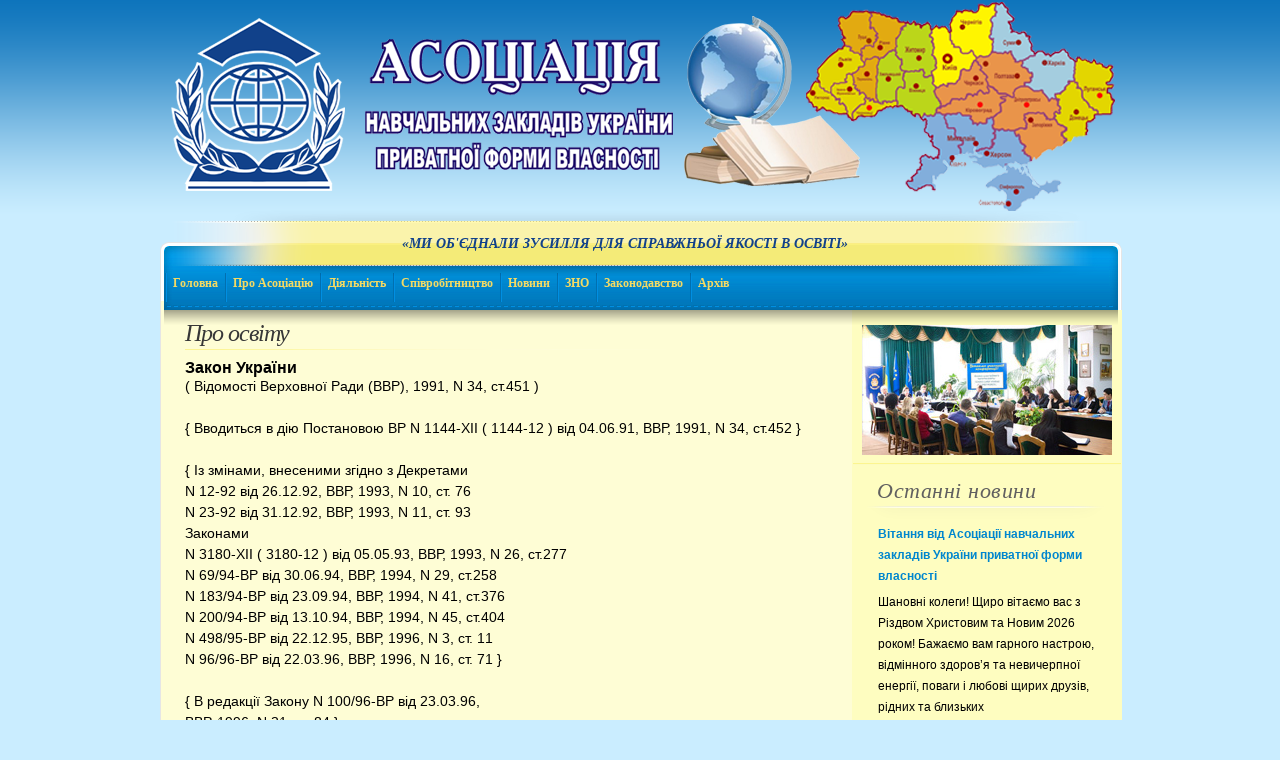

--- FILE ---
content_type: text/html; charset=windows-1251
request_url: http://www.assoc.e-u.in.ua/zakonodavstvo/pro-osvitu/
body_size: 6233
content:
<!DOCTYPE html PUBLIC "-//W3C//DTD XHTML 1.0 Transitional//EN" "http://www.w3.org/TR/xhtml1/DTD/xhtml1-transitional.dtd">
<html xmlns="http://www.w3.org/1999/xhtml" lang="ru">
<head>
<meta http-equiv="Content-Type" content="text/html; charset=windows-1251" />
<meta http-equiv="Content-Type" content="text/html; charset=windows-1251" />
<title>Про Освіту &raquo; </title>
<meta name="description" content="" />
<meta name="keywords" content="" />
<meta name="generator" content="DataLife Engine (http://dle-news.ru)" />
<link rel="search" type="application/opensearchdescription+xml" href="https://assoc.e-u.in.ua/engine/opensearch.php" title="" />
<link rel="alternate" type="application/rss+xml" title="Про Освіту &raquo; " href="https://assoc.e-u.in.ua/zakonodavstvo/pro-osvitu/rss.xml" />
<script type="text/javascript" src="/engine/classes/min/index.php?charset=windows-1251&amp;g=general&amp;5"></script>
<link rel="stylesheet" href="/engine/classes/min/index.php?f=/templates/assoc/css/jquery.fancybox-1.2.6.css,/templates/assoc/css/engine.css,/templates/assoc/css/style.css" type="text/css" media="screen" />
<link rel="stylesheet" href="/templates/assoc/css/style.css" type="text/css" media="screen" />
<script type="text/javascript" src="/engine/classes/min/index.php?f=/templates/assoc/js/jquery.cycle.all.min.js,/templates/assoc/js/slide.js"></script>

<!--[if lt IE 7]>
	<link rel="stylesheet" type="text/css" href="/templates/assoc/css/ie6style.css" />
	<script type="text/javascript" src="/templates/assoc/js/DD_belatedPNG_0.0.8a-min.js"></script>
	<script type="text/javascript">DD_belatedPNG.fix('img#logo, #wrapper, #header, div#top-menu, #featured .overlay, #featured, #featured .description, #featured .description span.price, #featured span.price span, a.readmore, a.readmore span, div.hr, #controllers span#active-arrow, #featured a#left-arrow, #featured a#right-arrow, #content-top, .entry div.hr2, span.price2, span.price2 span, #content-bottom, #sidebar h4.widgettitle, #listings-bottom, #listings, input.view-button, .entry div.thumbnail span.overlay2, body.index #content-top, #menu-bg, body.index #top-index-overlay, span.overlay, .reply-container, .reply-container a, #product-thumb-items a#left-arrow , #product-thumb-items a#right-arrow');</script>
<![endif]-->
<!--[if IE 7]>
	<link rel="stylesheet" type="text/css" href="/templates/assoc/css/ie7style.css" />
<![endif]-->
<!--[if IE 8]>
	<link rel="stylesheet" type="text/css" href="/templates/assoc/css/ie8style.css" />
<![endif]-->
</head>


<body class="index">

<div id="loading-layer" style="display:none"><div id="loading-layer-text">Завантаження. Зачекайте, будь-ласка...</div></div>
<script language="javascript" type="text/javascript">
<!--
var dle_root       = '/';
var dle_admin      = '';
var dle_login_hash = '';
var dle_group      = 5;
var dle_skin       = 'assoc';
var dle_wysiwyg    = 'no';
var quick_wysiwyg  = '0';
var dle_act_lang   = ["Так", "Ні", "Ввід", "Відміна", "Зберегти"];
var menu_short     = 'Швидке редагування';
var menu_full      = 'Повне редагування';
var menu_profile   = 'Перегляд профілю';
var menu_send      = 'Надіслати повідомлення';
var menu_uedit     = 'Адмінцентр';
var dle_info       = 'Інформація';
var dle_confirm    = 'Підтвердження';
var dle_prompt     = 'Ввід інформації';
var dle_req_field  = 'Заповніть всі необхідні поля';
var dle_del_agree  = 'Ви дійсно хочете видалити? Дану дію буде неможливо відмінити.';
var dle_complaint  = 'Вкажіть текст вашої скарги для адміністрації:';
var dle_big_text   = 'Виділено занадто великий фрагмент тексту.';
var dle_orfo_title = 'Вкажіть коментар для адміністрації до знайденої граматичної помилку';
var dle_p_send     = 'Відправити';
var dle_p_send_ok  = 'Повідомлення успішно відправлено';
var dle_save_ok    = 'Зміни успішно збережені.';
var dle_del_news   = 'Видалити новину';
var allow_dle_delete_news   = false;
//-->
</script>
<div id="wrapper">
		<div id="container">
			<div id="header">
				<a href="#">
					<img src="/templates/assoc/images/logo.png" alt="Logo" id="logo"/>
				</a>
				<div id="top-menu">
					<ul id="primary" class="nav">
<div style="margin-left: 0px; margin-right: 0px; margin-top: 5px;"><i><b>&laquo;МИ ОБ'ЄДНАЛИ ЗУСИЛЛЯ ДЛЯ СПРАВЖНЬОЇ ЯКОСТІ В ОСВІТІ&raquo;</b></i></div>
</ul>
</div> <!-- end #top-menu -->
				
				<div id="secondary-menu">
					<ul id="secondary" class="nav">
<li class="menu-item menu-item-type-taxonomy" id="menu"><a href="/" class="menu_link">Головна</a></li>

<li class="menu-item menu-item-type-taxonomy" id="menu"><a href="/pro-asociaciyu/" class="menu_link">Про Асоціацію</a>
	<ul>
		<li ><a href="/istoriya/">Історія</a></li>
		<li ><a href="/?newsid=27">Керівництво</a></li>
		<li ><a href="/organizacijna-struktura/">Організаційна структура</a></li>
		<li ><a href="/dogovir/">Договір</a></li>
        <li ><a href="/vstup-do-asociaciyi/">Вступ до Асоціації</a></li>
        <li><a href="/nagorodi-asociaciyi/">Нагороди Асоціації</a></li>
        <li ><a href="#">Фотоархів</a>
			<ul>  
            	<li><a href="/fotoarxiv/photo-conferences/">Конференції</a></li>
                <li><a href="/fotoarxiv/photos-festivals/">Фестивалі</a></li>
                <li><a href="/fotoarxiv/exhibition/">Виставки</a></li>
                <li><a href="/fotoarxiv/meeting/">Засідання координаційних Рад Асоціації</a></li>
            </ul>      
        </li>
	</ul>
</li>

<li class="menu-item menu-item-type-taxonomy" id="menu"><a href="#">Діяльність</a>
	<ul>
		<li class="menu-item menu-item-type-taxonomy"><a href="#">Наукова діяльність</a>
        	<ul>
            	<li><a href="/naukova-diyalnist/119-asprantura.html">Аспірантура</a></li>
                <li><a href="/naukova-diyalnist/120-specalzovan-vchen-radi.html">Спеціалізовані вчені ради</a></li>
                <li><a href="/naukova-diyalnist/122-naukov-fahov-vidannya.html">Наукові видання</a></li>
            	<li><a href="/naukova-diyalnist/123-naukov-ta-naukovo-praktichn-konferencyi-v-2012-r.html">Наукові та науково-практичні конференції</a></li>            	               
            </ul>
        </li>   
        <li class="menu-item menu-item-type-taxonomy"><a href="/innovative-activity/114-nnovacyna-dyalnst.html">Інноваційна діяльність</a></li>           
		<li class="menu-item menu-item-type-taxonomy"><a href="#">Конференції, семінари, фестивалі</a>
        	<ul>
            	<li><a href="/konferenciyi-seminari/">Заходи Асоціації</a></li>
                <li><a href="/zaxodi-vnz-ta-inshix/">Інші</a></li>
            </ul>
        </li>    
		<li class="menu-item menu-item-type-taxonomy"><a href="#">Видавнича діяльність</a>
        	<ul>
            	<li><a href="/zhurnal/">Журнал «Економіка управління»</a></li>
                <li><a href="/informacijnij-byuleten/">Інформаційний бюлетень</a></li>
            </ul>
        </li>             
        
		<li class="menu-item menu-item-type-taxonomy"><a href="/plan-zaxodiv/">План заходів</a></li>
        <li class="menu-item menu-item-type-taxonomy"><a href="/zagalni-zbori/">Загальні збори, наради зустрічі</a></li>
        <li class="menu-item menu-item-type-taxonomy"><a href="/dovidnik-vnz/">Довідник ВНЗ</a></li>
	</ul>
</li>

<li class="menu-item menu-item-type-taxonomy" id="menu"><a href="#">Співробітництво</a>
	<ul>
		<li class="menu-item menu-item-type-taxonomy"><a href="/predstavnictvo-v-mon/">Представництво в МОН України</a></li>
		<li class="menu-item menu-item-type-taxonomy"><a href="#">ВНЗ</a></li>
		<li class="menu-item menu-item-type-taxonomy"><a href="#">Інші організації</a></li>
	</ul>
</li>

<li class="menu-item menu-item-type-taxonomy" id="menu"><a href="/novunu/">Новини</a>
	<ul>
		<li class="menu-item menu-item-type-taxonomy"><a href="/informacijni-povidomlennya-asociaciyi/">Інформаційні повідомлення Асоціації</a></li>
		<li class="menu-item menu-item-type-taxonomy"><a href="/informacijni-povidomlennya-mon-ta-inshix/">Інформаційні повідомлення МОНМСУ</a></li>
	</ul>
</li>

<li class="menu-item menu-item-type-taxonomy" id="menu"><a href="/zno/">ЗНО</a></li>

<li class="menu-item menu-item-type-taxonomy" id="menu"><a href="#">Законодавство</a>
	<ul>
		<li class="menu-item menu-item-type-taxonomy"><a href="/konstituciya/">Конституція</a></li>
		<li class="menu-item menu-item-type-taxonomy"><a href="/pro-osvitu/">Про освіту</a></li>
		<li class="menu-item menu-item-type-taxonomy"><a href="/pro-vishhu-osvitu/">Про Вищу освіту</a></li>
		<li class="menu-item menu-item-type-taxonomy"><a href="/pro-profesijnu-osvitu/">Про Професійну освіту</a></li>
        <li class="menu-item menu-item-type-taxonomy"><a href="/pro-pozashkolnu-osvitu/">Про позашкільну освіту</a></li>
        <li class="menu-item menu-item-type-taxonomy"><a href="/pro-zagalnu-serednyu-osvitu/">Про загальну середню освіту</a></li>
        <li class="menu-item menu-item-type-taxonomy"><a href="/pro-doshkolnu-osvitu/">Про дошкільну освіту</a></li>
	</ul>
</li>

<li class="menu-item menu-item-type-taxonomy" id="menu"><a href="#">Архів</a></li>

				</ul>		
			</div> <!-- end #secondary-menu -->
			</div> 	<!-- end #header -->

<div id="content-top">	

	<div id="menu-bg"></div>
	<div id="top-index-overlay"></div>

		<div id="content" class="clearfix">
			<div id="main-area">
<!-- end #breadcrumbs -->



<div id='dle-content'>
	<div class="full_entry clearfix">
		<div class="entry_content setwidth">
        
			<h2 class="title2">Про освіту</h2>
                
             
             
             
             
             
					
		
              <p><div id="news-id-16" style="display:inline;"><b><!--sizestart:3--><span style="font-size:12pt;line-height:100%"><!--/sizestart-->Закон України<!--sizeend--></span><!--/sizeend--></b><br />( Відомості Верховної Ради (ВВР), 1991, N 34, ст.451 )<br /><br />{ Вводиться в дію Постановою ВР N 1144-XII ( 1144-12 ) від 04.06.91, ВВР, 1991, N 34, ст.452 }<br /><br />  { Iз змінами, внесеними згідно з Декретами<br />    N 12-92 від 26.12.92, ВВР, 1993, N 10, ст. 76<br />    N 23-92 від 31.12.92, ВВР, 1993, N 11, ст. 93<br />                                    Законами<br />    N 3180-XII ( 3180-12 ) від 05.05.93, ВВР, 1993, N 26, ст.277<br />    N 69/94-ВР  від 30.06.94, ВВР, 1994, N 29, ст.258<br />    N 183/94-ВР від 23.09.94, ВВР, 1994, N 41, ст.376<br />    N 200/94-ВР від 13.10.94, ВВР, 1994, N 45, ст.404<br />    N 498/95-ВР від 22.12.95, ВВР, 1996, N  3, ст. 11<br />    N  96/96-ВР від 22.03.96, ВВР, 1996, N 16, ст. 71 }<br /><br />  { В редакції Закону N 100/96-ВР від 23.03.96,<br />      ВВР, 1996, N 21, ст. 84 }<br /><br />  { Iз змінами, внесеними згідно із Законами<br />    N 608/96-ВР від 17.12.96, ВВР, 1997, N  8, ст. 62<br />    N 178-XIV ( 178-14 ) від 14.10.98, ВВР, 1998, N 48, ст.294 }<br /><br />{ Додатково див. Закон<br />  N 2120-III ( 2120-14 ) від 07.12.2000, ВВР, 2001, N 2-3, ст.10 }<br /><br />{ Iз змінами, внесеними згідно із Законами<br />  N 2628-III ( 2628-14 ) від 11.07.2001, ВВР, 2001, N 49, ст.259<br />  N 2887-III ( 2887-14 ) від 13.12.2001, ВВР, 2002, N 11, ст. 80<br />  N 2905-III ( 2905-14 ) від 20.12.2001, ВВР, 2002, N 12-13, ст.92<br />  N   380-IV (  380-15 ) від 26.12.2002, ВВР, 2003, N 10-11, ст.86<br />  N  1158-IV ( 1158-15 ) від 11.09.2003, ВВР, 2004, N 8, ст.67<br />  N  1344-IV ( 1344-15 ) від 27.11.2003, ВВР, 2004, N 17-18, ст.250<br />  N  1377-IV ( 1377-15 ) від 11.12.2003, ВВР, 2004, N 15, ст.228<br />  N  1694-IV ( 1694-15 ) від 20.04.2004, ВВР, 2005, N  4, ст.83<br />  N  1801-IV ( 1801-15 ) від 17.06.2004, ВВР, 2004, N 43-44, ст.493<br />  N  2285-IV ( 2285-15 ) від 23.12.2004, ВВР, 2005, N 7-8, ст.162<br />  N  2505-IV ( 2505-15 ) від 25.03.2005, ВВР, 2005, N 17, N 18-19,<br />                                                           ст.267<br />  N  3167-IV ( 3167-15 ) від 01.12.2005, ВВР, 2006, N 12, ст.104<br />  N  3235-IV ( 3235-15 ) від 20.12.2005, ВВР, 2006, N 9, N 10-11,<br />                                                           ст.96<br />  N  3461-IV ( 3461-15 ) від 22.02.2006, ВВР, 2006, N 28, ст.242<br />  N   424-V  (  424-16 ) від 01.12.2006, ВВР, 2007, N  9, ст.67<br />  N   489-V  (  489-16 ) від 19.12.2006, ВВР, 2007, N 7-8, ст.66 }<br /><br />          { Додатково див. Рішення Конституційного Суду<br />            N 6-рп/2007 ( v0a6p710-07 ) від 09.07.2007 }<br /><br />{ Iз змінами, внесеними згідно із Законом<br />  N 107-VI ( 107-17 ) від 28.12.2007, ВВР, 2008, N 5-6, N 7-8, ст.78<br />                              - зміни діють по 31 грудня 2008 року }<br /><br />        { Додатково див. Рішення Конституційного Суду<br />          N 10-рп/2008 ( v010p710-08 ) від 22.05.2008 }<br /><br />            { Iз змінами, внесеними згідно із Законом<br />              N 290-VI ( 290-17 ) від 20.05.2008 }<br /><br /><br />    { У тексті Закону слова "заклади освіти" в усіх відмінках<br />замінено словами “навчальні заклади” у відповідному<br />      відмінку згідно із Законом N 1158-IV (  1158-15  )  від<br />      11.09.2003 }<br /><br /><br /><b>Освіта</b> — основа інтелектуального, культурного, духовного, соціального, економічного розвитку суспільства і держави.<br />Метою освіти є всебічний розвиток людини як особистості та найвищої цінності суспільства, розвиток її талантів, розумових і фізичних здібностей, виховання високих моральних якостей, формування громадян, здатних до свідомого суспільного вибору, збагачення на цій основі інтелектуального, творчого, культурного потенціалу народу, підвищення освітнього рівня народу, забезпечення народного господарства кваліфікованими фахівцями.<br />Освіта в Україні грунтується на засадах гуманізму, демократії, національної свідомості, взаємоповаги між націями і народами.<br /><br /><u><b>Завантажити:</b></u><br /><a href="http://assoc.e-u.in.ua/uploads/word/Про%20осв_ту.doc" >Закон України про освіту</a></div></p>              
         
        
	</div> </div></div>
			
				<div class="clear"></div>					
			</div> <!-- end #main-area-->	
			
<div id="sidebar">

<div id="archives-3" class="widget widget_archive">
	<div class="w1">
      <div id="slideshow">
          <div id="s1">
			<img src="/templates/assoc/slideshow/slide-1.jpg" width="250px" height="130px" />
			<img src="/templates/assoc/slideshow/slide-2.jpg" width="250px" height="130px" />
			<img src="/templates/assoc/slideshow/slide-3.jpg" width="250px" height="130px" />
			<img src="/templates/assoc/slideshow/slide-4.jpg" width="250px" height="130px" />
			<img src="/templates/assoc/slideshow/slide-5.jpg" width="250px" height="130px" />
			<img src="/templates/assoc/slideshow/slide-6.jpg" width="250px" height="130px" />
			<img src="/templates/assoc/slideshow/slide-7.jpg" width="250px" height="130px" />
			<img src="/templates/assoc/slideshow/slide-8.jpg" width="250px" height="130px" />
			<img src="/templates/assoc/slideshow/slide-9.jpg" width="250px" height="130px" />                        
		  </div>
      </div>
    </div>
</div>

<div id="archives-3" class="widget widget_archive">
	<h4 class="widgettitle"><span>Останні новини</span></h4>
	<div class="w1">
    	<div class="lnews">
			<div><a href="https://assoc.e-u.in.ua/novunu/237-vtannya-vd-asocacyi-navchalnih-zakladv-ukrayini-privatnoyi-formi-vlasnost.html">Вітання від Асоціації навчальних закладів України приватної форми власності</a></div>
<span>Шановні колеги! Щиро вітаємо вас з Різдвом  Христовим та Новим 2026 роком! Бажаємо вам гарного настрою, відмінного здоров’я  та невичерпної енергії, поваги і любові щирих друзів, рідних та близьких</span>
<br /><br />
<div><a href="https://assoc.e-u.in.ua/novunu/236-zustrch-kervnikv-zakladv-vischoyi-osvti-privatnoyi-formi-vlasnost.html">Зустріч керівників закладів вищої освіти приватної форми власності</a></div>
<span>Асоціація навчальних закладів України приватної форми власності 17 грудня 2025 року провела своє щорічне засідання, яке відбулося у м.Києві на базі Європейського університету.  У заході взяли участь</span>
<br /><br />

	   </div>
    </div>
</div>


<div id="linkcat-2" class="widget widget_links">
    <h4 class="widgettitle"><span>Джерела</span></h4>
<!--<a href="/out.php?url=http://www.president.gov.ua/" target="_blank"><img src="/templates/assoc/images/of-ban-president.gif" width="115px" border="0" alt="Президент України"></a><a href="/out.php?url=http://portal.rada.gov.ua/rada/control/uk/index" target="_blank"><img src="/templates/assoc/images/of-ban-rada.gif" width="115px" border="0" alt="Верховна Рада України"></a>
<br />
<a href="/out.php?url=http://civic.kmu.gov.ua/civic/control/uk/index" target="_blank"><img src="/templates/assoc/images/of-ban-gsi.gif" width="115px" border="0" alt="Громадянське суспільство і влада"></a><a href="/out.php?url=http://www.kmu.gov.ua/" target="_blank"><img src="/templates/assoc/images/of-ban-kmu2.gif" width="115px" border="0" alt="KMU"></a>
<br />
<a href="/out.php?url=http://nads.gov.ua/control/uk/index" target="_blank"><img src="/templates/assoc/images/of-ban-guds.gif" width="115px" border="0" alt="Офіційний веб-сайт Нацдержслужби України"></a><a href="/out.php?url=http://www.kmu.gov.ua/control/uk/publish/article?art_id=244209261&cat_id=244209257" target="_blank"><img src="/templates/assoc/images/of-ban-ugl.gif" width="115px" border="0" alt="Урядова телефонна «гаряча лінія»"></a>
<br />
<a href="/out.php?url=http://www.mon.gov.ua/index.php/ua/" target="_blank"><img src="/templates/assoc/images/of-ban-mon.jpg" width="115px" border="0" alt="МОН"></a><a href="/out.php?url=http://vak.org.ua/" target="_blank"><img src="/templates/assoc/images/of-ban-vak.jpg" width="115px" border="0" alt="VAK"></a>-->

<a href="https://www.rada.gov.ua/" target="_blank" style="margin-bottom: 10px;display: block;">Верховна Рада  України</a>
<a href="https://mon.gov.ua/" target="_blank" style="margin-bottom: 10px;display: block;">Міністерство освіти і науки України</a>
<a href="https://sqe.gov.ua/" target="_blank" style="margin-bottom: 10px;display: block;">Державна служба якості освіти України</a>
<a href="https://naqa.gov.ua/" target="_blank" style="margin-bottom: 10px;display: block;">Національне агентство із забезпечення якості вищої освіти</a>
<a href="https://www.inforesurs.gov.ua/" target="_blank" style="margin-bottom: 10px;display: block;">Державне підприємство "Інфоресурс"</a>
</div>


		
</div> <!-- end #sidebar -->	

		
					</div> <!-- end #content-->
		</div> <!-- end #content-top-->			
		<div id="content-bottom">	</div>
		<p id="copyright">Веб-майстер <a href="http://anoprienko.com/" target="_blank" title="Розробка та підтримка сайту">Анопрієнко Артем</a></p>
<div style="clear:both"></div>


					
		</div> 	<!-- end #container -->
	</div> 	<!-- end #wrapper -->



</body>
</html>		
<!-- DataLife Engine Copyright SoftNews Media Group (http://dle-news.ru) -->


--- FILE ---
content_type: text/css; charset=utf-8
request_url: http://www.assoc.e-u.in.ua/engine/classes/min/index.php?f=/templates/assoc/css/jquery.fancybox-1.2.6.css,/templates/assoc/css/engine.css,/templates/assoc/css/style.css
body_size: 8056
content:
div#fancy_overlay{position:fixed;top:0;left:0;width:100%;height:100%;display:none;z-index:30}div#fancy_loading{position:absolute;height:40px;width:40px;cursor:pointer;display:none;overflow:hidden;background:transparent;z-index:100}div#fancy_loading
div{position:absolute;top:0;left:0;width:40px;height:480px;background:transparent url('/templates/assoc/images/fancybox/fancy_progress.png') no-repeat}div#fancy_outer{position:absolute;top:0;left:0;z-index:90;padding:20px
20px 40px 20px;margin:0;background:transparent;display:none}div#fancy_inner{position:relative;width:100%;height:100%;background:#FFF}div#fancy_content{margin:0;z-index:100;position:absolute}div#fancy_div{background:#000;color:#FFF;height:100%;width:100%;z-index:100}img#fancy_img{position:absolute;top:0;left:0;border:0;padding:0;margin:0;z-index:100;width:100%;height:100%}div#fancy_close{position:absolute;top: -12px;right: -15px;height:30px;width:30px;background:url('/templates/assoc/images/fancybox/fancy_closebox.png') top left no-repeat;cursor:pointer;z-index:181;display:none}#fancy_frame{position:relative;width:100%;height:100%;display:none}#fancy_ajax{width:100%;height:100%;overflow:auto}a#fancy_left,a#fancy_right{position:absolute;bottom:0px;height:100%;width:35%;cursor:pointer;z-index:111;display:none;outline:none;overflow:hidden}a#fancy_left{left:0px}a#fancy_right{right:0px}span.fancy_ico{position:absolute;top:50%;margin-top: -15px;width:30px;height:30px;z-index:112;cursor:pointer;display:block}span#fancy_left_ico{left: -9999px;background:transparent url('/templates/assoc/images/fancybox/fancy_left.png') no-repeat}span#fancy_right_ico{right: -9999px;background:transparent url('/templates/assoc/images/fancybox/fancy_right.png') no-repeat}a#fancy_left:hover,a#fancy_right:hover{visibility:visible;background-color:transparent}a#fancy_left:hover
span{left:20px}a#fancy_right:hover
span{right:20px}#fancy_bigIframe{position:absolute;top:0;left:0;width:100%;height:100%;background:transparent}div#fancy_bg{position:absolute;top:0;left:0;width:100%;height:100%;z-index:70;border:0;padding:0;margin:0}div.fancy_bg{position:absolute;display:block;z-index:70;border:0;padding:0;margin:0}div#fancy_bg_n{top: -20px;left:0;width:100%;height:20px;background:transparent url('/templates/assoc/images/fancybox/fancy_shadow_n.png') repeat-x}div#fancy_bg_ne{top: -20px;right: -20px;width:20px;height:20px;background:transparent url('/templates/assoc/images/fancybox/fancy_shadow_ne.png') no-repeat}div#fancy_bg_e{right: -20px;height:100%;width:20px;background:transparent url('/templates/assoc/images/fancybox/fancy_shadow_e.png') repeat-y}div#fancy_bg_se{bottom: -20px;right: -20px;width:20px;height:20px;background:transparent url('/templates/assoc/images/fancybox/fancy_shadow_se.png') no-repeat}div#fancy_bg_s{bottom: -20px;left:0;width:100%;height:20px;background:transparent url('/templates/assoc/images/fancybox/fancy_shadow_s.png') repeat-x}div#fancy_bg_sw{bottom: -20px;left: -20px;width:20px;height:20px;background:transparent url('/templates/assoc/images/fancybox/fancy_shadow_sw.png') no-repeat}div#fancy_bg_w{left: -20px;height:100%;width:20px;background:transparent url('/templates/assoc/images/fancybox/fancy_shadow_w.png') repeat-y}div#fancy_bg_nw{top: -20px;left: -20px;width:20px;height:20px;background:transparent url('/templates/assoc/images/fancybox/fancy_shadow_nw.png') no-repeat}div#fancy_title{position:absolute;z-index:100;display:none}div#fancy_title
div{color:#FFF;font:bold 12px Arial;padding-bottom:3px;white-space:nowrap}div#fancy_title
table{margin:0
auto}div#fancy_title table
td{padding:0;vertical-align:middle}td#fancy_title_left{height:32px;width:15px;background:transparent url('/templates/assoc/images/fancybox/fancy_title_left.png') repeat-x}td#fancy_title_main{height:32px;background:transparent url('/templates/assoc/images/fancybox/fancy_title_main.png') repeat-x}td#fancy_title_right{height:32px;width:15px;background:transparent url('/templates/assoc/images/fancybox/fancy_title_right.png') repeat-x}form{padding-top:0px;padding-bottom:0px;padding-right:0px;padding-left:0px;margin:0px}.archives{margin-left:0px}.archives
a{color:#43637e}.title_quote{color:#545454;background-color:#FBCB3C;border:1px
dotted #bebebe;border-bottom:0;font-weight:bold;padding:5px}.quote{color:#545454;background-color:#ffffe0;border:1px
dotted #d8d8d8;text-align:justify;padding:5px}.title_spoiler{color:#555;background-color:#e0e7f8;border:1px
dotted #afc2ec;font-weight:bold;padding:5px}.title_spoiler
img{margin:0;padding:0}.text_spoiler{color:#555;background-color:#e0e7f8;border:1px
dotted #afc2ec;border-top:0;text-align:justify;padding:5px}.scriptcode{color:#545454;background-color:#ffffe0;border:1px
dotted #bebebe;text-align:left;padding:5px}.weekday-active-v{color:#5078d5}.day-active-v{color:#5078d5}.calendar{color:#555;font-family:verdana;font-size:11px}.calendar td,th{font-family:verdana;text-decoration:none;padding-left:4px;padding-right:3px;padding-top:4px;padding-bottom:3px}.weekday{color:#804040;font-family:verdana}.weekday-active{color:#804040;font-family:verdana}.day-active{color:#804040;font-family:verdana}.day-active a, .weekday-active a, .day-active-v a, .weekday-active-v
a{text-decoration:underline}.monthlink{color:#e73231;text-decoration:none}.day-current{background-color:#f4f4f4;border:1px
solid #ccc}.rating{color:#555;font-size:11px;font-family:tahoma;width:85px;height:16px}.unit-rating{list-style:none;margin:0px;padding:0px;width:85px;height:16px;position:relative;background-image:url(/templates/assoc/dleimages/rating.gif);background-position:top left;background-repeat:repeat-x}.unit-rating
li{text-indent: -90000px;padding:0px;margin:0px;float:left}.unit-rating li
a{display:block;width:17px;height:16px;text-decoration:none;text-indent: -9000px;z-index:17;position:absolute;padding:0px}.unit-rating li a:hover{background-image:url(/templates/assoc/dleimages/rating.gif);background-position:left center;z-index:2;left:0px}.unit-rating a.r1-unit{left:0px}.unit-rating a.r1-unit:hover{width:17px}.unit-rating a.r2-unit{left:17px}.unit-rating a.r2-unit:hover{width:34px}.unit-rating a.r3-unit{left:34px}.unit-rating a.r3-unit:hover{width:51px}.unit-rating a.r4-unit{left:51px}.unit-rating a.r4-unit:hover{width:68px}.unit-rating a.r5-unit{left:68px}.unit-rating a.r5-unit:hover{width:85px}.unit-rating li.current-rating{background-image:url(/templates/assoc/dleimages/rating.gif);background-position:left bottom;position:absolute;height:16px;display:block;text-indent: -9000px;z-index:1}.bbcodes{background-color:#999;border:1px
solid #555;color:#fff;font-size:11px;font-family:tahoma;background-image:url(/templates/assoc/images/dlet_bttn_bbcodes.gif);background-repeat:repeat-x;height:20px;font-weight:bold}.editor
textarea{color:#555;font-size:11px;font-family:tahoma;background-image:url(/templates/assoc/images/dlet_field_o.gif);background-repeat:repeat-x;background-color:#fff}.editor_button{float:left;cursor:pointer;padding-left:2px;padding-right:2px}.editor_buttoncl{float:left;cursor:pointer;padding-left:1px;padding-right:1px;border-left:1px solid #bbb;border-right:1px solid #bbb}.editbclose{float:right;cursor:pointer}.editor_button
select{font-family:tahoma;font-size:11px}.editor_button
img{margin:0;padding:0}.editbclose
img{margin:0;padding:0}.editor_button_brk
img{margin:0;padding:0}.bbcodes_poll{background-color:#999;border:1px
solid #555;color:#fff;font-size:11px;font-family:tahoma;background-image:url(/templates/assoc/images/dlet_bttn_bbcodes.gif);background-repeat:repeat-x;width:100px;height:20px;font-weight:bold}.xfields{padding-top:5px}.xfields
textarea{color:#555;font-size:11px;font-family:tahoma;background-image:url(/templates/assoc/images/dlet_field_o.gif);background-repeat:repeat-x;width:98%;height:150px;border:1px
solid #e0e0e0;background-color:#fff;margin:0px
1px 0px 0px;padding:0px}.xfields
input{color:#555;font-size:11px;font-family:tahoma;background-image:url(/templates/assoc/images/dlet_field_o.gif);background-repeat:repeat-x;width:300px;height:14px;border:1px
solid #e0e0e0;background-color:#fff}.xfields
select{color:#555;font-size:11px;font-family:tahoma;height:18px;border:1px
solid #e0e0e0;background-color:#fff}.xprofile{padding-top:5px}.xprofile
textarea{color:#555;font-size:11px;font-family:tahoma;background-image:url(/templates/assoc/images/dlet_field_o.gif);background-repeat:repeat-x;width:320px;height:86px;border:1px
solid #e0e0e0;background-color:#fff}.xprofile
input{color:#555;font-size:11px;font-family:tahoma;background-image:url(/templates/assoc/images/dlet_field_o.gif);background-repeat:repeat-x;width:250px;height:14px;border:1px
solid #e0e0e0;background-color:#fff}.xprofile
select{color:#555;font-size:11px;font-family:tahoma;background-image:url(/templates/assoc/images/dlet_field_o.gif);background-repeat:repeat-x;height:18px;border:1px
solid #e0e0e0;background-color:#fff}.pm_head{font-size:12px;font-family:tahoma}.pm_list{color:#555}.pm_list
a{color:#5078d5}#dropmenudiv{border:1px
solid #fff;border-bottom-width:0;font:normal 10px Verdana;background-color:#6497ca;line-height:20px;margin:2px;opacity:0.95;-ms-filter:"progid:DXImageTransform.Microsoft.Alpha(Opacity=95) progid:DXImageTransform.Microsoft.Shadow(color=#cacaca, direction=135, strength=3)";filter:alpha(opacity=95, enabled=1) progid:DXImageTransform.Microsoft.Shadow(color=#cacaca, direction=135, strength=3)}#dropmenudiv
a{display:block;text-indent:3px;text-decoration:none;color:#fff;background:#6497ca;border:1px
solid #fff;padding:1px
0;margin:1px;font-weight:bold}#dropmenudiv a:hover{background:#fdd08b;color:#000}.vote{color:#555}#newpm{position:absolute;width:400px;padding:4px;background-color:#fdfdfd;border:1px
solid #bbb;font-family:verdana;color:#757575;line-height:135%}#newpmheader{padding-left:5px;padding-right:5px;padding-top:2px;height:20px;color:#fff;font-weight:bold;background-color:#4972D3;font-family:verdana;cursor:move}#newpm
a{background:transparent;color:#4d6a8a;text-decoration:none}#newpm a:hover{background:transparent;color:#4d6a8a;text-decoration:underline}.attachment{color:#808080}.search{color:#555;text-decoration:none}.textin{color:#555;font-size:11px;font-family:tahoma;background-image:url(/templates/assoc/images/dlet_field_o.gif);background-repeat:repeat-x;border:1px
solid #e0e0e0;text-decoration:none;padding-left:3px;background-color:#fff}.sresult{text-align:justify;font-weight:normal;line-height:16px;font-family:tahoma;font-size:12px;color:#555}.mass_comments_action{text-align:right;padding-bottom:5px}.highslide-wrapper,.highslide-outline{background:#FFF}.highslide-image{border:2px
solid #FFF}.highslide-active-anchor{visibility:hidden}.highslide-active-anchor
img{visibility:hidden}.highslide-dimming{background:black}.highslide-html{background-color:white}.highslide-html-content{display:none}.highslide-loading{display:block;color:#fff;font-size:9px;font-weight:bold;text-decoration:none;padding:3px;border:1px
solid #fff;background-color:#000}a.highslide-full-expand{background:url(/templates/assoc/dleimages/fullexpand.gif) no-repeat;display:block;margin:0
10px 10px 0;width:34px;height:34px}.highslide-footer{height:11px}.highslide-footer .highslide-resize{float:right;height:12px;width:11px;background:url(/templates/assoc/dleimages/resize.gif)}.highslide-resize{cursor:nw-resize}.highslide-display-block{display:block}.highslide-display-none{display:none}.highslide-caption{display:none;padding:5px;background:white}.highslide-controls{width:195px;height:40px;background:url(/engine/classes/highslide/graphics/controlbar-black-border.gif) 0 -90px no-repeat;margin-right:15px;margin-bottom:10px;margin-top:10px}.highslide-controls
ul{position:relative;left:15px;height:40px;list-style:none;margin:0;padding:0;background:url(/engine/classes/highslide/graphics/controlbar-black-border.gif) right -90px no-repeat}.highslide-controls
li{float:left;padding:5px
0}.highslide-controls
a{background:url(/engine/classes/highslide/graphics/controlbar-black-border.gif);display:block;float:left;height:30px;width:30px;outline:none}.highslide-controls
a.disabled{cursor:default}.highslide-controls a
span{display:none}.highslide-controls .highslide-previous
a{background-position:0 0}.highslide-controls .highslide-previous a:hover{background-position:0 -30px}.highslide-controls .highslide-previous
a.disabled{background-position:0 -60px !important}.highslide-controls .highslide-play
a{background-position: -30px 0}.highslide-controls .highslide-play a:hover{background-position: -30px -30px}.highslide-controls .highslide-play
a.disabled{background-position: -30px -60px !important}.highslide-controls .highslide-pause
a{background-position: -60px 0}.highslide-controls .highslide-pause a:hover{background-position: -60px -30px}.highslide-controls .highslide-next
a{background-position: -90px 0}.highslide-controls .highslide-next a:hover{background-position: -90px -30px}.highslide-controls .highslide-next
a.disabled{background-position: -90px -60px !important}.highslide-controls .highslide-move
a{background-position: -120px 0}.highslide-controls .highslide-move a:hover{background-position: -120px -30px}.highslide-controls .highslide-full-expand
a{background-position: -150px 0}.highslide-controls .highslide-full-expand a:hover{background-position: -150px -30px}.highslide-controls .highslide-full-expand
a.disabled{background-position: -150px -60px !important}.highslide-controls .highslide-close
a{background-position: -180px 0}.highslide-controls .highslide-close a:hover{background-position: -180px -30px}.wide-border{background:white}.wide-border .highslide-image{border-width:10px}.wide-border .highslide-caption{padding:0
10px 10px 10px}.borderless .highslide-image{border:none}.borderless .highslide-caption{border-bottom:1px solid white;border-top:1px solid white;background:white}.less .highslide-image{border:1px
solid #000}.less .highslide-caption{border:1px
solid #000;background:white}.clouds_xsmall{font-size:x-small}.clouds_small{font-size:small}.clouds_medium{font-size:medium}.clouds_large{font-size:large}.clouds_xlarge{font-size:x-large}html,body,div,span,applet,object,iframe,h1,h2,h3,h4,h5,h6,p,blockquote,pre,a,abbr,acronym,address,big,cite,code,del,dfn,em,font,img,ins,kbd,q,s,samp,small,strike,strong,sub,sup,tt,var,b,u,i,center,dl,dt,dd,ol,ul,li,fieldset,form,label,legend{margin:0;padding:0;border:0;outline:0;font-size:100%;vertical-align:baseline;background:transparent}body{line-height:1}ol,ul{list-style:none}blockquote,q{quotes:none}blockquote:before,blockquote:after,q:before,q:after{content:'';content:none}:focus{outline:0}ins{text-decoration:none}del{text-decoration:line-through}table{border-collapse:collapse;border-spacing:0}body{text-align:center;line-height:21px;font-family:'Droid Sans',Arial,Verdana,sans-serif;font-size:14px;background:#caedff}a{text-decoration:none;color:#0086ce}a:hover{text-decoration:underline}.clear{clear:both}.ui-tabs-hide{display:none}br.clear{margin:0px;padding:0px}h1,h2,h3,h4,h5,h6{padding-bottom:5px;color:#373737;letter-spacing: -1px;line-height:1em;font-weight:normal;font-family:Georgia,serif}h1 a, h2 a, h3 a, h4 a, h5 a, h6
a{color:#373737}h1 a:hover, h2 a:hover, h3 a:hover, h4 a:hover, h5 a:hover, h6 a:hover{color:#000}h1{font-size:28px}h2{font-size:24px}h3{font-size:22px}h4{font-size:18px}h5{font-size:16px}h6{font-size:14px}p{padding-bottom:10px;line-height:20px}strong{font-weight:bold;color:#1c1c1c}cite,em,i{font-style:italic}pre,code{font-family:CourierNew,monospace;margin-bottom:10px}ins{text-decoration:none}sup,sub{height:0;line-height:1;position:relative;vertical-align:baseline}sup{bottom:0.8em}sub{top:0.3em}dl{margin:0
0 1.5em 0}dl
dt{font-weight:bold}dd{margin-left:1.5em}blockquote{margin:1.5em;padding:1em;color:#666;background:#e6e6e6;font-style:italic;border:1px
solid #dcdcdc}blockquote
p{padding-bottom:0px}.thumbnail a:hover, #smallthumbs a:hover{text-decoration:none}input[type=text],input.text,input.title,textarea,select{background-color:#fff;border:1px
solid #bbb;padding:2px;color:#4e4e4e}input[type=text]:focus,input.text:focus,input.title:focus,textarea:focus,select:focus{border-color:#2D3940;color:#3e3e3e}input[type=text],input.text,input.title,textarea,select{margin:0.5em 0}textarea{padding:4px}img#about-image{float:left;margin:3px
8px 8px 0px}.clearfix:after{visibility:hidden;display:block;font-size:0;content:" ";clear:both;height:0}* html
.clearfix{zoom:1}*:first-child+html
.clearfix{zoom:1}#wrapper{background:url(/templates/assoc/images/wr-bg.png) repeat-x center top}#container{width:960px;margin:0
auto;position:relative;text-align:left}#header{text-align:center;position:relative;height:184px}body.index
#header{margin-bottom:58px}#logo{margin-top:0}#content-top{background:url(/templates/assoc/images/content-top.png) no-repeat;padding-top:9px;width:962px;position:relative}body.index #content-top{background:url(/templates/assoc/images/content-top-index.png) no-repeat !important;padding-top:68px !important}body.index #top-index-overlay{background:url(/templates/assoc/images/index-top-overlay.png) repeat-x;height:16px;width:954px;position:absolute;top:68px;left:4px;z-index:2}#menu-bg{position:absolute;top:4px;left:4px;background:url(/templates/assoc/images/menu-bg-index.png) no-repeat;height:64px;width:954px}#content{background:url(/templates/assoc/images/main-bg.png) repeat-y;width:962px}#content-bottom{background:url(/templates/assoc/images/content-bottom.png) no-repeat;height:21px;width:962px}#main-area{float:left;margin-top:-9px;margin-bottom:40px;padding-left:1px;width:691px}#main-area
.first{padding-top:28px!important}div.entry{width:295px;float:left;border-bottom:1px solid #e5e5e5;border-right:1px solid #e5e5e5;padding:35px
25px 0px 25px;background:url(/templates/assoc/images/entry-bg.png) repeat-x left bottom}div.entry.second{border-right:none}.entry
div.thumbnail{position:relative;width:292px;height:184px}.entry div.thumbnail
span.overlay2{position:absolute;top:0px;left:0px;display:block;width:296px;height:186px;background:url(/templates/assoc/images/thumb-overlay.png) no-repeat}span.price2{background:url("/templates/assoc/images/price-small-bg.png") no-repeat;color:#FFF;display:block;font-family:Georgia,serif;font-size:17px;height:30px;left:81px;padding-right:10px;position:absolute;text-shadow:1px 1px 1px #2D8791;top:140px}span.price2
span{background:url("/templates/assoc/images/price-small-bg.png") no-repeat right bottom;display:block;height:27px;margin-right:-17px;padding:3px
15px 0 18px}#featured .description
span.price{position:absolute;top: -28px;left:54px;font-family:Georgia,serif;text-shadow:1px 1px 1px #2d8791;color:#fff;background:url(/templates/assoc/images/price.png) no-repeat;height:35px;font-size:22px;padding-right:10px}#featured span.price
span{display:block;background:url(/templates/assoc/images/price.png) no-repeat right bottom;padding:6px
18px 0px 18px;height:29px;margin-right:-17px}.entry
h3.title{font-size:24px;padding:5px
0px 12px 0px;text-align:center}h3.title
a{text-decoration:none}.entry
div.hr2{background:url(/templates/assoc/images/hr2-bg.png) no-repeat;height:5px;width:302px;margin-bottom:5px}.entry
p{line-height:20px;padding-left:7px;padding-bottom:20px}div.readmore{background:url(/templates/assoc/images/readmore-right.png) no-repeat right bottom;display:block;height:38px;padding-right:10px;text-shadow:1px 1px 1px #fff;font-size:11px;font-weight:bold;color:#373737;text-transform:uppercase;float:left;margin-left:78px;margin-bottom: -19px;position:relative}div.readmore
span{display:block;background:url(/templates/assoc/images/readmore-left.png) no-repeat;padding:9px
9px 0px 18px;height:31px}div.readmore:hover{color:#0e0e0e}.photo-more{float:right;margin-top:76px;font-size:22px;font-weight:bold}.post{padding:29px
26px 25px 24px;text-align:justify}.post
img{border:none;padding:0
7px}.item-slide{position:relative;height:318px;z-index:5}.item-slide
span.overlay{position:absolute;top:0px;left:0px;width:294px;height:318px;background:url(/templates/assoc/images/single-mainimage-overlay.png) no-repeat}#product-slider{float:left;width:293px;height:318px;margin-right:23px;position:relative}#product-thumbs{background:url(/templates/assoc/images/single-page-scroller-bg.png) repeat-x;position:relative;margin:5px
-27px 24px -24px}#product-thumb-items{float:left;padding:13px
37px 12px 63px;position:relative}#product-thumb-items a#left-arrow, #product-thumb-items a#right-arrow{text-indent: -9999px;position:absolute;bottom:29px;width:15px;height:23px}#product-thumb-items a#left-arrow{background:url(/templates/assoc/images/featured-left.png) no-repeat;left:30px}#product-thumb-items a#right-arrow{background:url(/templates/assoc/images/featured-right.png) no-repeat;right:3px}#smallthumbs{float:left}.product-info{float:left;width:278px;padding:25px
0px 0px}h1.title{font-size:24px;background:url(/templates/assoc/images/main-title-bottombg.png) no-repeat bottom left;padding-bottom:13px;margin-bottom:8px;color:#1e7686}h2.title2{font-size:24px;background:url(/templates/assoc/images/main-title-bottombg.png) no-repeat bottom left;padding-bottom:5px;font-style:italic}.product-info
a.readmore{margin:0px}#product-slider
span.price2{top:276px;z-index:10}#gmaps-border{border:1px
solid #e7e7e7;padding:6px;margin-bottom:10px}#gmaps-container{width:626px;height:398px}#breadcrumbs{margin:37px
0 0px 40px;padding-right:10px;color:#373737;font:italic 12px Georgia,serif}#breadcrumbs a, #breadcrumbs
span.separate{color:#a3a3a3}#breadcrumbs a:hover{color:#373737;text-decoration:none}#breadcrumbs
span.separate{margin:0px
3px}.full_entry{background:#fefdd5;border-bottom:1px solid #fcf48f;padding:20px
24px 15px 24px;text-align:justify}.full_entry
img{border:none;padding:0
7px}.full_entry
a.readmore{margin:0px;float:right}h2.title,h1.single-title{padding:0px
0px 10px}h2.title a:hover{text-decoration:none}p.postinfo{border-top:1px solid #e0e0e0;border-bottom:1px solid #e0e0e0;padding:6px
0px;font:italic 12px Georgia, serif;color:#373737;margin-bottom:8px}p.postinfo
a{color:#373737;font-weight:bold}p.postinfo a:hover{color:#000;text-decoration:none}div.small-thumb{position:relative;float:left;margin:0px
22px 10px 0px}div.small-thumb
span.overlay{background:url(/templates/assoc/images/small-thumb-overlay.png) no-repeat;position:absolute;top:0px;left:0px}div.small-thumb, div.small-thumb
span.overlay{width:159px;height:159px}.post ul, .full_entry
ul{list-style-type:disc;margin:10px
0px 10px 20px}.full_entry ol, .post
ol{list-style-type:decimal;list-style-position:inside;margin:10px
0px 10px 2px}.full_entry ul li ul, .post ul li ul, .full_entry ul li ol, .post ul li
ol{margin:2px
0px 2px 20px}.full_entry ol li ul, .post ol li ul, .full_entry ol li ol, .post ol li
ol{margin:2px
0px 2px 35px}h1.single-title{font-size:24px}div#top-menu{color:#11418a;font-weight:: bold;background:url(/templates/assoc/images/menu-bg.png) no-repeat;width:960px;height:48px;position:absolute;left:0px;top:207px;z-index:20;padding-top:21px}ul#primary{font-size:14px;font-family:Georgia,serif;float:left}ul#primary
li{padding-right:12px}ul#primary li
a{color:#6c6c6c;text-shadow:1px 1px 1px #fff;padding:6px
0px 9px 9px}ul#primary li a:hover{text-decoration:none}ul#primary>li.current_page_item>a,ul#primary>li.current-menu-ancestor>a{color:#000}ul#primary li a:hover{color:#000}ul#primary
ul{background:url(/templates/assoc/images/top-dropdown-bg.png) no-repeat bottom left;border-radius:8px;-moz-border-radius:8px;-webkit-border-radius:8px;border-top-left-radius:0px;-moz-border-radius-topleft:0px;-webkit-border-top-left-radius:0px;padding:8px
0px 17px 15px;width:173px;box-shadow:3px 6px 7px 1px rgba(0, 0, 0, 0.4);-moz-box-shadow:3px 6px 7px 1px rgba(0, 0, 0, 0.4);-webkit-box-shadow:3px 6px 7px 1px rgba(0, 0, 0, 0.4);z-index:200}#primary li:hover ul, #primary li.sfHover
ul{top:36px}#primary ul li:hover ul, #primary ul li.sfHover
ul{top:-8px}ul#primary ul
li{padding:0px}ul#primary ul li
a{background:url(/templates/assoc/images/top-dropdown-bullet.png) no-repeat 0px 12px;padding:5px
3px 5px 12px;color:#fff;text-shadow:1px 1px 1px #737373;text-align:left;width:150px}ul#primary ul li a:hover{color:#646565;text-shadow:1px 1px 1px #d0cdcd}ul#primary>li{background:url(/templates/assoc/images/top-menu-linkbg.png) no-repeat left bottom}ul#primary>li.sf-ul.sfHover{background:url(/templates/assoc/images/top-menu-linkbg.png) no-repeat bottom right}ul#primary>li.sf-ul.sfHover>a{background:url(/templates/assoc/images/top-menu-linkbg.png) no-repeat top left;display:block;color:#000;text-shadow:none;color:#fff;text-shadow:1px 1px 1px #737373}div#secondary-menu{position:absolute;bottom: -123px;left:5px;z-index:15;width:100%}#secondary
li#menu{font-size:12px;font-family:Georgia,serif;display:inline;background:url(/templates/assoc/images/a.line.png) no-repeat;background-position:center left;padding:0;margin:0}#secondary li#menu
a{color:#f4da63;font-weight:bold;padding:6px
7px 13px 8px;margin:0;text-align:left}#secondary li#menu a:hover{text-decoration:none;color:#fff}#secondary li#menu:hover{background:url(/templates/assoc/images/li.line.png) repeat-x;background-position:top center}#secondary li#menu ul
li{width:100%}#secondary li#menu ul li
a{display:block;width:97%;padding:5px
0 5px 5px}#secondary li#menu ul li a:hover{background:#0067a1;text-decoration:none;color:#fff}#secondary li#menu ul li
ul{top:0px}#secondary
ul{background:url(/templates/assoc/images/secondary-dropdown-bg.png) #71b3e2;padding:0px
0px 17px 0px;width:173px;box-shadow:3px 6px 7px 1px rgba(0, 0, 0, 0.4);z-index:200}#secondary li:hover ul, #secondary li.sfHover
ul{top:39px}#secondary ul li:hover ul, #secondary ul li.sfHover
ul{top:-8px}#featured{background:url(/templates/assoc/images/featured-bg.png) no-repeat;height:465px;width:965px;margin-bottom:20px;margin-top:20px;position:relative}#slides{position:relative}.slide{padding:69px
0 0 5px}#featured
.overlay{background:url(/templates/assoc/images/featured-overlay.png) no-repeat;width:954px;height:289px;position:absolute;top:69px;left:5px}#featured
.description{position:absolute;left:0px;top:174px;z-index:20;padding:15px
0px 0px 40px;background:url(/templates/assoc/images/featured-description2.png) no-repeat;width:350px;height:259px;left:5px;position:absolute;z-index:15}#featured .slide-info{width:302px;position:relative;background:url(/templates/assoc/images/top-description-bg.png) no-repeat top center;padding-top:29px}#featured .description
h2.title{font-size:30px;text-align:center;padding-bottom:10px}#featured .description h2.title
a{text-decoration:none}div.hr{background:url(/templates/assoc/images/hr-bg.png) no-repeat 19px 0px;height:3px;width:300px;margin-bottom:10px}#featured .slide-info
p{line-height:17px}#featured .description
span.price{position:absolute;top: -26px;left:54px;font-family:Georgia,serif;text-shadow:1px 1px 1px #2d8791;color:#fff;background:url(/templates/assoc/images/price.png) no-repeat;height:35px;font-size:22px;padding-right:10px}#featured span.price
span{display:block;background:url(/templates/assoc/images/price.png) no-repeat right bottom;padding:6px
18px 0px 18px;height:29px;margin-right:-17px}#featured .slide-info
a.readmore{float:right}#featured a#left-arrow, #featured a#right-arrow{text-indent: -9999px;position:absolute;bottom:16px;width:15px;height:23px}#featured a#left-arrow{background:url(/templates/assoc/images/featured-left.png) no-repeat;left: -33px}#featured a#right-arrow{background:url(/templates/assoc/images/featured-right.png) no-repeat;right: -31px}#featured
#controllers{position:absolute;bottom:28px;right:57px}#smallthumbs a, #controllers
a.smallthumb{display:block;float:left;background:url(/templates/assoc/images/controller-bg.png) no-repeat;width:55px;height:55px;padding:5px
0px 0px 5px;margin-right:10px}#smallthumbs a.active, #smallthumbs a:hover, #controllers a.active, #controllers a.smallthumb:hover{background:url(/templates/assoc/images/controller-bg-active.png) no-repeat}#controllers span#active-arrow{background:url(/templates/assoc/images/active-thumb-bg.png) no-repeat;width:20px;height:17px;top:-29px;left:18px;z-index:10;position:absolute}.product-types{padding-top:4px}.product-types span.type-icon{float:left;display:block;background:url(/templates/assoc/images/icon-1.png) no-repeat;padding:0px
0px 16px 22px;width:73px;font:italic 12px Georgia, serif;color:#525252}.product-types span.bed-icon{float:left;display:block;background:url(/templates/assoc/images/icon-2.png) no-repeat;padding:0px
0px 16px 22px;width:73px;font:italic 12px Georgia, serif;color:#525252}.product-types span.bath-icon{float:left;display:block;background:url(/templates/assoc/images/icon-3.png) no-repeat;padding:0px
0px 16px 22px;width:73px;font:italic 12px Georgia, serif;color:#525252}.product-types span.garage-icon{float:left;display:block;background:url(/templates/assoc/images/icon-4.png) no-repeat;padding:0px
0px 16px 22px;width:73px;font:italic 12px Georgia, serif;color:#525252}.product-types span.ruler-icon{float:left;display:block;background:url(/templates/assoc/images/icon-5.png) no-repeat;padding:0px
0px 16px 22px;width:73px;font:italic 12px Georgia, serif;color:#525252}.product-types
span.small{width:60px}#comment-wrap{padding:30px
0px 0px}li.depth-1{padding:20px
34px 15px;border-bottom:1px solid #ebebeb}h3#comments{font-size:24px;padding:0px
0px 0px 35px}.comment-icon{background:url(/templates/assoc/images/comment-bottom-bg.png) no-repeat bottom left;padding-bottom:14px}.comment-icon
.post{padding:3px
0px 0px}div.authordata{width:100px}div.avatar{float:left;position:relative}div.avatar
span.overlay{background:url(/templates/assoc/images/avatar-overlay.png) no-repeat;display:block;width:67px;height:67px;position:absolute;top:0px;left:0px}.comment-wrap{float:left;margin-left:14px}.reply-container{background:url(/templates/assoc/images/readmore-right.png) no-repeat right bottom;display:block;height:38px;padding-right:10px;text-shadow:1px 1px 1px #fff;text-transform:uppercase;float:right;position:relative}.reply-container
a{display:block;background:url(/templates/assoc/images/readmore-left.png) no-repeat;padding:9px
9px 0px 18px;height:31px;font-size:11px;font-weight:bold;color:#373737}.reply-container a:hover{text-decoration:none;color:#0e0e0e}li.depth-1 .comment-wrap{width:542px}li.depth-2 .comment-wrap{width:460px}li.depth-3 .comment-wrap{width:378px}li.depth-4 .comment-wrap{width:296px}.fullwidth li.depth-1 .comment-wrap{width:811px}.fullwidth li.depth-2 .comment-wrap{width:729px}.fullwidth li.depth-3 .comment-wrap{width:647px}.fullwidth li.depth-4 .comment-wrap{width:565px}ol.commentlist{list-style:none outside none;padding-top:8px}ol.commentlist
ul{list-style:none outside none}.commentlist li.comment
li{background:none;padding:0px}.commentlist li.comment
ul{margin:8px
0px 8px 82px}#respond{padding-top:25px;padding-left:35px}.comment
#respond{padding-left:0px;padding-top:5px}#commentform
textarea#comment{width:88%}#commentform input[type=text]{width:40%}li.comment #respond
textarea{width:88% !important}li.comment #respond input[type=text]{width:50% !important}#respond
h3#comments{background:none;margin:0px;padding:0px}.comment-author{padding-top:2px}.comment-author .comment-meta, .comment-author .comment-meta
a{color:#373737;font-size:14px;font-style:italic;font-family:Georgia,serif}.comment-author .comment-meta a:hover{text-decoration:none}span.fn, span.fn
a{color:#000;font:18px Georgia,serif}span.fn a:hover{text-decoration:none}.comment-content{padding-top:5px}p#copyright{float:right;font-size:11px;font-style:italic;font-family:Georgia,serif;color:#1579be;text-shadow:1px 1px 1px #fff;margin-top:15px;padding-right:4px}p#copyright
a{color:#1579be;font-weight:bold}.widgett{background:url(/templates/assoc/images/widget-separator.png) repeat-x left bottom;padding:0px
10px 0 15px;margin-bottom:10px}.widgett
a{align:left}#sidebar{float:left;width:268px;font-family:Arial,sans-serif;padding-left:1px;padding-right:1px;position:relative;background:#fefdc0}.widget{background:url(/templates/assoc/images/widget-separator.png) repeat-x left bottom;padding:15px
10px 10px 25px}#sidebar
h4.widgettitle{background:url(/templates/assoc/images/widget-title.png) no-repeat left bottom;font-style:italic;color:#616060;font-size:22px;letter-spacing:0.5px;padding:0
0 22px 10px;;margin-left: -11px}#listings{background:url(/templates/assoc/images/listings-top.png) no-repeat;padding-top:11px;width:286px;top: -9px;left: -17px;position:relative;margin-bottom:-20px}body.index
#listings{top:0px;padding-top:0px;margin-bottom: -9px}#listings-content{background:url(/templates/assoc/images/listings-bg.png) repeat-y;padding:0px
9px 0px 8px}#listings
h4.title{font-size:22px;font-style:italic;letter-spacing:0.5px;text-shadow:1px 1px 1px #FFF;background:url(/templates/assoc/images/listings-title-top.png) no-repeat;padding:10px
2px 0 1px;color:#616060}body.index #listings
h4.title{padding-top:14px}#listings h4.title
span{padding:0px
7px 15px 14px;display:block;background:url(/templates/assoc/images/listings-title-bottom.png) repeat-x bottom left}#listings-options{padding:12px
16px 0px}#listings-options
form{padding-bottom:14px}#listings-options
div.select{border-bottom:1px solid #fff;border-right:1px solid #fff;float:left}#listings-options
select{width:173px;margin:0px}input.view-button{background:url(/templates/assoc/images/view-button.png) no-repeat;border:none;padding-bottom:6px;width:49px;height:25px;float:right;font:11px Arial, sans-serif;color:#282828;text-shadow:1px 1px 1px #fff;cursor:pointer}#listings-bottom{background:url(/templates/assoc/images/listings-bottom.png) no-repeat;height:76px}#search-container{padding:12px
0px 0px 30px}#search-container
input#searchinput{background:none;border:none;width:220px;font:italic 14px Georgia, serif;color:#737272;text-shadow:1px 1px 1px #dadada}.fullwidth
#content{background:url(/templates/assoc/images/main-bg-full.png) repeat-y !important}.fullwidth #main-area{width:960px}.fullwidth #content-bottom{background:url("/templates/assoc/images/content-bottom-full.png") no-repeat}div.post .new-post .aligncenter,.aligncenter{display:block;margin-left:auto;margin-right:auto}.wp-caption{border:1px
solid #ddd;text-align:center;background-color:#f3f3f3;padding-top:4px;margin-bottom:10px}.wp-caption.alignleft{margin:0px
10px 10px 0px}.wp-caption.alignright{margin:0px
0px 10px 10px}.wp-caption
img{margin:0;padding:0;border:0
none}.wp-caption p.wp-caption-text{font-size:11px;line-height:17px;padding:0
4px 5px;margin:0}.alignright{float:right}.alignleft{float:left}img.alignleft{display:inline;float:left;margin-right:15px}img.alignright{display:inline;float:right;margin-left:15px}.nav
ul{position:absolute;top:-999em;background-position:bottom;background-repeat:no-repeat;z-index:10}.nav
li{float:left;position:relative}.nav
a{display:block;float:left}.nav li:hover ul, ul.nav li.sfHover
ul{left:0px;top:50px}.nav li:hover li ul, .nav li.sfHover li
ul{top:-999em}.nav li li:hover ul, ul.nav li li.sfHover
ul{left:173px;top:0px}.nav li:hover ul, .nav li li:hover
ul{top: -999em}.nav li
li{display:block;padding:0px;float:left;height:auto !important}.nav li
ul{width:191px}.nav li li a:link, .nav li li a:visited{display:block;height:auto;float:left}.nav li:hover{visibility:inherit}#wp-calendar{empty-cells:show;margin:10px
auto 0;width:240px}#wp-calendar
a{display:block;text-decoration:none;font-weight:bold}#wp-calendar a:hover{text-decoration:underline}#wp-calendar
caption{text-decoration:none;font:bold 13px Arial, Sans-Serif}#wp-calendar
td{padding:3px
5px;color:#9f9f9f}#wp-calendar
td#today{color:#fff}#wp-calendar
th{font-style:normal;text-transform:capitalize;padding:3px
5px}#wp-calendar #prev a, #wp-calendar #next
a{font-size:9pt}#wp-calendar #next
a{padding-right:10px;text-align:right}#wp-calendar #prev
a{padding-left:10px;text-align:left}.pagination{overflow:hidden;padding:15px
12px 0px}.wp-pagenavi{position:relative;padding:50px
25px 15px;text-align:right;font:18px Georgia, serif}.wp-pagenavi a, .wp-pagenavi a:link, .wp-pagenavi a:visited{background:url(/templates/assoc/images/pagenavi-bg.png) no-repeat !important;padding:6px
16px 12px 13px !important;margin:1px;font-weight:normal !important;color:#68675e !important;border:none !important;text-shadow:1px 1px 1px #fff}.wp-pagenavi
span.pages{padding:5px
7px 5px !important;margin:1px
!important;color:#373737!important;border:none !important;color:#413f36;background:none !important;font-size:14px;font-style:italic}.wp-pagenavi span.current, .wp-pagenavi span.extend, .wp-pagenavi a:active, .wp-pagenavi a:hover{background:url(/templates/assoc/images/pagenavi-current-bg.png) no-repeat !important;padding:6px
16px 12px 13px !important;margin:1px;font-weight:normal !important;color:#FFF !important;border:none !important;text-shadow: -1px -1px 1px rgba(0,0,0,0.4)}a.readmore:hover, #sidebar div.custom-sidebar-block ul.control li a:hover, ul#cats-menu li a:hover, ul#page-menu li a:hover, div#slider-control div.featitem h2
a{text-decoration:none}.js #feat-content, .js div#from-blog
div.entries{display:none}.foursixeight{margin:0px
0px 15px 84px}.last{margin-right:0px !important}#gmaps-container
#content{width:auto;background:none}.nav
i{margin-left:242px}#slideshow{margin-left: -16px;width:250px}.lnews
div{padding-bottom:5px;font-size:12px;font-weight:bold}.lnews
span{padding-bottom:5px;font-size:12px}.tconferemce{background:#fdfdbf}.tconferemce
h1{text-align:center;font-size:22px;color:#017cc0}.photo-short
img{width:230px;height:156px}.menu-item ul li
ul{display:none}.menu-item ul li:hover
ul{display:block}.datatab{border:#ccd1d4 2px solid;text-align:left;width:100%}.datatab
caption{background:url(/templates/assoc/images/bg_all.jpg);line-height:30px;font-size:14px;font-weight:bold;color:#1E7686;text-transform:uppercase;height:30px}.datatab
td{padding:2px;margin:0px;border:#ccd1d4 1px solid;font-size:12px}.datatab
th{padding:2px;margin:0px;border:#ccd1d4 1px solid;font-weight:bold;text-align:center;padding:4px;color:#3a7fcd;background:#e9ebed}#img_right{float:right}#img_left{float:left}